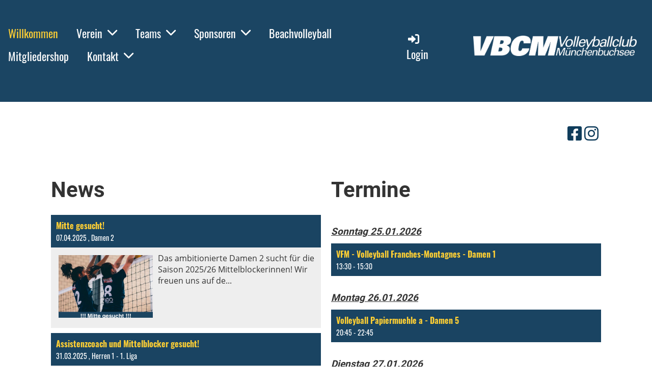

--- FILE ---
content_type: text/html;charset=UTF-8
request_url: https://www.vbcm.ch/clubdesk/www.lettradesign.ch
body_size: 9231
content:
<!DOCTYPE html>
<html lang="de">
<head>
<base href="/clubdesk/"/>


    <meta http-equiv="content-type" content="text/html; charset=UTF-8">
    <meta name="viewport" content="width=device-width, initial-scale=1">

    <title>Willkommen - VBCM - Volleyballclub Münchenbuchsee</title>
    <link rel="icon" href="fileservlet?type=image&amp;id=1001661&amp;s=djEtVDacjbnwrantwvna1SZ4WdBHIX_EtAHYAM2AZVMuNZY=">
<link rel="apple-touch-icon" href="fileservlet?type=image&amp;id=1001661&amp;s=djEtVDacjbnwrantwvna1SZ4WdBHIX_EtAHYAM2AZVMuNZY=">
<meta name="msapplication-square150x150logo" content="fileservlet?type=image&amp;id=1001661&amp;s=djEtVDacjbnwrantwvna1SZ4WdBHIX_EtAHYAM2AZVMuNZY=">
<meta name="msapplication-square310x310logo" content="fileservlet?type=image&amp;id=1001661&amp;s=djEtVDacjbnwrantwvna1SZ4WdBHIX_EtAHYAM2AZVMuNZY=">
<meta name="msapplication-square70x70logo" content="fileservlet?type=image&amp;id=1001661&amp;s=djEtVDacjbnwrantwvna1SZ4WdBHIX_EtAHYAM2AZVMuNZY=">
<meta name="msapplication-wide310x150logo" content="fileservlet?type=image&amp;id=1001661&amp;s=djEtVDacjbnwrantwvna1SZ4WdBHIX_EtAHYAM2AZVMuNZY=">
<link rel="stylesheet" type="text/css" media="all" href="v_4.5.13/shared/css/normalize.css"/>
<link rel="stylesheet" type="text/css" media="all" href="v_4.5.13/shared/css/layout.css"/>
<link rel="stylesheet" type="text/css" media="all" href="v_4.5.13/shared/css/tinyMceContent.css"/>
<link rel="stylesheet" type="text/css" media="all" href="v_4.5.13/webpage/css/admin.css"/>
<link rel="stylesheet" type="text/css" media="all" href="/clubdesk/webpage/fontawesome_6_1_1/css/all.min.css"/>
<link rel="stylesheet" type="text/css" media="all" href="/clubdesk/webpage/lightbox/featherlight-1.7.13.min.css"/>
<link rel="stylesheet" type="text/css" media="all" href="/clubdesk/webpage/aos/aos-2.3.2.css"/>
<link rel="stylesheet" type="text/css" media="all" href="/clubdesk/webpage/owl/css/owl.carousel-2.3.4.min.css"/>
<link rel="stylesheet" type="text/css" media="all" href="/clubdesk/webpage/owl/css/owl.theme.default-2.3.4.min.css"/>
<link rel="stylesheet" type="text/css" media="all" href="/clubdesk/webpage/owl/css/animate-1.0.css"/>
<link rel="stylesheet" type="text/css" media="all" href="v_4.5.13/content.css?v=1665653516539"/>
<link rel="stylesheet" type="text/css" media="all" href="v_4.5.13/shared/css/altcha-cd.css"/>
<script type="text/javascript" src="v_4.5.13/webpage/jquery_3_6_0/jquery-3.6.0.min.js"></script><script async defer src="v_4.5.13/shared/scripts/altcha_2_0_1/altcha.i18n.js" type="module"></script>
    <link rel="stylesheet" href="/clubdesk/webpage/cookieconsent/cookieconsent-3.1.1.min.css">
<link rel="stylesheet" href="genwwwfiles/page.css?v=1665653516539">

<link rel="stylesheet" href="wwwfiles/custom.css?v=" />


</head>
<body class="cd-sidebar-empty">


<nav class="cd-navigation-bar-container cd-hide-small cd-hide-on-edit scroll-offset-desktop" id="cd-navigation-element">
    <a href="javascript:void(0);" onclick="if (!window.location.hash) { window.location.href='/clubdesk/www.lettradesign.ch#cd-page-content'; const target = document.getElementById('cd-page-content'); let nav = document.getElementById('cd-navigation-element'); const y = target.getBoundingClientRect().top + window.scrollY - nav.offsetHeight; window.scrollTo({ top: y, behavior: 'auto' }); } else { window.location.href=window.location.href; }"onkeyup="if(event.key === 'Enter') { event.preventDefault(); this.click(); }" class="cd-skip-link" tabindex="0">Direkt zum Hauptinhalt springen</a>

    <div class="cd-navigation-bar">
        <div class="cd-navigation-bar-content">
            <div class="cd-singledropdownmenu cd-menu">
    <div class="cd-menu-level-1">
        <ul>
                <li>
                    <a href="/clubdesk/www.lettradesign.ch"  data-id="_0" data-parent-id="" class="cd-menu-item cd-menu-active cd-menu-selected ">
                            Willkommen
                    </a>
                </li>
                <li>
                    <a href="/verein"  data-id="_1" data-parent-id="" class="cd-menu-item   cd-menu-expand">
                            Verein
                                <i class="fas fa-chevron-down cd-menu-expander"></i>
                    </a>
                        <div class="cd-menu-level-2">
                            <ul>
                                <li>
                                    <a href="/verein" class="cd-menu-item " onclick="closeAllDropDowns()">Verein</a>
                                </li>
                                <li>
                                    <a href="/verein/hallen"  data-id="_1_0" data-parent-id="_1" class="cd-menu-item   " onclick="closeAllDropDowns()">
                                        Hallen
                                    </a>
                                </li>
                                <li>
                                    <a href="/verein/trainingsplan"  data-id="_1_1" data-parent-id="_1" class="cd-menu-item   " onclick="closeAllDropDowns()">
                                        Trainingsplan
                                    </a>
                                </li>
                            </ul>
                        </div>
                </li>
                <li>
                    <a href="/teams"  data-id="_2" data-parent-id="" class="cd-menu-item   cd-menu-expand">
                            Teams
                                <i class="fas fa-chevron-down cd-menu-expander"></i>
                    </a>
                        <div class="cd-menu-level-2">
                            <ul>
                                <li>
                                    <a href="/teams/d1"  data-id="_2_0" data-parent-id="_2" class="cd-menu-item   " onclick="closeAllDropDowns()">
                                        Damen 1. Liga
                                    </a>
                                </li>
                                <li>
                                    <a href="/teams/d2"  data-id="_2_1" data-parent-id="_2" class="cd-menu-item   " onclick="closeAllDropDowns()">
                                        Damen 2. Liga
                                    </a>
                                </li>
                                <li>
                                    <a href="/teams/d3"  data-id="_2_2" data-parent-id="_2" class="cd-menu-item   " onclick="closeAllDropDowns()">
                                        Damen 3. Liga pro
                                    </a>
                                </li>
                                <li>
                                    <a href="/teams/d4"  data-id="_2_3" data-parent-id="_2" class="cd-menu-item   " onclick="closeAllDropDowns()">
                                        Damen 3. Liga
                                    </a>
                                </li>
                                <li>
                                    <a href="/teams/d5"  data-id="_2_4" data-parent-id="_2" class="cd-menu-item   " onclick="closeAllDropDowns()">
                                        Damen 4. Liga
                                    </a>
                                </li>
                                <li>
                                    <a href="/teams/h1"  data-id="_2_5" data-parent-id="_2" class="cd-menu-item   " onclick="closeAllDropDowns()">
                                        Herren 1. Liga
                                    </a>
                                </li>
                                <li>
                                    <a href="/teams/h2"  data-id="_2_6" data-parent-id="_2" class="cd-menu-item   " onclick="closeAllDropDowns()">
                                        Herren 2. Liga b
                                    </a>
                                </li>
                                <li>
                                    <a href="/teams/h3"  data-id="_2_7" data-parent-id="_2" class="cd-menu-item   " onclick="closeAllDropDowns()">
                                        Herren 2. Liga a
                                    </a>
                                </li>
                                <li>
                                    <a href="/teams/h4"  data-id="_2_8" data-parent-id="_2" class="cd-menu-item   " onclick="closeAllDropDowns()">
                                        Herren 3. Liga b
                                    </a>
                                </li>
                                <li>
                                    <a href="/teams/h5"  data-id="_2_9" data-parent-id="_2" class="cd-menu-item   " onclick="closeAllDropDowns()">
                                        Herren 3. Liga a
                                    </a>
                                </li>
                                <li>
                                    <a href="/teams/h6"  data-id="_2_10" data-parent-id="_2" class="cd-menu-item   " onclick="closeAllDropDowns()">
                                        Herren 4. Liga
                                    </a>
                                </li>
                                <li>
                                    <a href="/teams/mixed"  data-id="_2_11" data-parent-id="_2" class="cd-menu-item   " onclick="closeAllDropDowns()">
                                        Mixed
                                    </a>
                                </li>
                                <li>
                                    <a href="/teams/d-u20"  data-id="_2_12" data-parent-id="_2" class="cd-menu-item   " onclick="closeAllDropDowns()">
                                        Juniorinnen U20
                                    </a>
                                </li>
                                <li>
                                    <a href="/teams/d-u18"  data-id="_2_13" data-parent-id="_2" class="cd-menu-item   " onclick="closeAllDropDowns()">
                                        Juniorinnen U18
                                    </a>
                                </li>
                                <li>
                                    <a href="/teams/h-u20"  data-id="_2_14" data-parent-id="_2" class="cd-menu-item   " onclick="closeAllDropDowns()">
                                        Junioren U20
                                    </a>
                                </li>
                                <li>
                                    <a href="/teams/mini_u17_15"  data-id="_2_15" data-parent-id="_2" class="cd-menu-item   " onclick="closeAllDropDowns()">
                                        Mini U17 &amp; U15
                                    </a>
                                </li>
                                <li>
                                    <a href="/teams/mini_h_u16"  data-id="_2_16" data-parent-id="_2" class="cd-menu-item   " onclick="closeAllDropDowns()">
                                        Mini Junioren U16
                                    </a>
                                </li>
                                <li>
                                    <a href="/teams/mini_u14"  data-id="_2_17" data-parent-id="_2" class="cd-menu-item   " onclick="closeAllDropDowns()">
                                        Mini U14
                                    </a>
                                </li>
                                <li>
                                    <a href="/teams/mini_u12_kids"  data-id="_2_18" data-parent-id="_2" class="cd-menu-item   " onclick="closeAllDropDowns()">
                                        Mini U12 &amp; Kids
                                    </a>
                                </li>
                            </ul>
                        </div>
                </li>
                <li>
                    <a href="/sponsoren"  data-id="_3" data-parent-id="" class="cd-menu-item   cd-menu-expand">
                            Sponsoren
                                <i class="fas fa-chevron-down cd-menu-expander"></i>
                    </a>
                        <div class="cd-menu-level-2">
                            <ul>
                                <li>
                                    <a href="/sponsoren" class="cd-menu-item " onclick="closeAllDropDowns()">Sponsoren</a>
                                </li>
                                <li>
                                    <a href="/sponsoren/kontakt"  data-id="_3_0" data-parent-id="_3" class="cd-menu-item   " onclick="closeAllDropDowns()">
                                        Kontaktformular
                                    </a>
                                </li>
                            </ul>
                        </div>
                </li>
                <li>
                    <a href="/beach"  data-id="_4" data-parent-id="" class="cd-menu-item   ">
                            Beachvolleyball
                    </a>
                </li>
                <li>
                    <a href="/Mitgliedershop"  data-id="_5" data-parent-id="" class="cd-menu-item   ">
                            Mitgliedershop
                    </a>
                </li>
                <li>
                    <a href="/kontakt"  data-id="_6" data-parent-id="" class="cd-menu-item   cd-menu-expand">
                            Kontakt
                                <i class="fas fa-chevron-down cd-menu-expander"></i>
                    </a>
                        <div class="cd-menu-level-2">
                            <ul>
                                <li>
                                    <a href="/kontakt" class="cd-menu-item " onclick="closeAllDropDowns()">Kontakt</a>
                                </li>
                                <li>
                                    <a href="/kontakt/mitglied_werden"  data-id="_6_0" data-parent-id="_6" class="cd-menu-item   " onclick="closeAllDropDowns()">
                                        Mitglied werden
                                    </a>
                                </li>
                                <li>
                                    <a href="/kontakt/adressaenderung"  data-id="_6_1" data-parent-id="_6" class="cd-menu-item   " onclick="closeAllDropDowns()">
                                        Adressänderung
                                    </a>
                                </li>
                            </ul>
                        </div>
                </li>
        </ul>
    </div>
</div>
            <span class="cd-filler"></span>
            <div class="cd-login-link-desktop">
    <a class="cd-link-login" href="/clubdesk/www.lettradesign.ch?action=login"><i style="padding: 3px;" class="fas fa-sign-in-alt"></i>Login</a>
</div>
            <div class="cd-logo-and-name-desktop">
<a class="cd-club-logo-link" href="/clubdesk/www.lettradesign.ch"><img class="cd-club-logo" src="fileservlet?type&#61;image&amp;id&#61;1001597&amp;s&#61;djEt5XC7az0CvMbhSn3D2KasRmUuS2NqzGTkScs7zHY3OAw&#61;&amp;imageFormat&#61;_512x512" alt="Logo der Webseite"></a>

</div>

        </div>
    </div>
</nav>

<nav class="cd-mobile-menu-bar-fixed cd-hide-large">
    <a href="javascript:void(0);" onclick="if (!window.location.hash) { window.location.href='/clubdesk/www.lettradesign.ch#cd-page-content'; const target = document.getElementById('cd-page-content'); let nav = document.getElementById('cd-navigation-element'); const y = target.getBoundingClientRect().top + window.scrollY - nav.offsetHeight; window.scrollTo({ top: y, behavior: 'auto' }); } else { window.location.href=window.location.href; }"onkeyup="if(event.key === 'Enter') { event.preventDefault(); this.click(); }" class="cd-skip-link" tabindex="0">Direkt zum Hauptinhalt springen</a>

    <div class="cd-mobile-menu-bar">
        <div class="cd-mobile-menu-bar-content scroll-offset-mobile">
    <div class="mobile-menu">
        
<div tabindex="0" class="cd-mobile-menu-button" onclick="toggleMobileMenu(event)"
     onkeyup="if(event.key === 'Enter') { event.preventDefault(); this.click(event); }">
    
    <div class="nav-icon">
        <span></span>
        <span></span>
        <span></span>
    </div>
    <div class="menu-label">Menü</div>
</div>
    </div>

    <div class="filler"></div>

        <div class="cd-login-link-mobile">
    <a class="cd-link-login" href="/clubdesk/www.lettradesign.ch?action=login"><i style="padding: 3px;" class="fas fa-sign-in-alt"></i></a>
</div>
        <div class="cd-logo-and-name-mobile">
<a class="cd-club-logo-link" href="/clubdesk/www.lettradesign.ch"><img class="cd-club-logo" src="fileservlet?type&#61;image&amp;id&#61;1001597&amp;s&#61;djEt5XC7az0CvMbhSn3D2KasRmUuS2NqzGTkScs7zHY3OAw&#61;&amp;imageFormat&#61;_512x512" alt="Logo der Webseite"></a>

</div>

</div>


    </div>
    <div class="cd-mobile-menu cd-menu">
    <div class="cd-mobile-menu-background"></div>
    <div class="cd-mobile-menu-level-1">
        <ul>
            <li>
                <a href="/clubdesk/www.lettradesign.ch"  data-id="_0" data-parent-id="" class="cd-menu-item cd-menu-active cd-menu-selected ">
                    Willkommen
                </a>
            </li>
            <li>
                <a href="/verein"  data-id="_1" data-parent-id="" class="cd-menu-item   cd-menu-expand">
                    Verein
                        <i class="fas fa-chevron-down cd-menu-expander"></i>
                </a>
                    <div class="cd-mobile-menu-level-2">
                        <ul>
                            <li>
                                <a href="/verein"  class="cd-menu-item ">
                                    Verein
                                </a>
                            </li>
                            <li>
                                <a href="/verein/hallen"  data-id="_1_0" data-parent-id="_1" class="cd-menu-item   ">
                                    Hallen
                                </a>
                                <div class="cd-mobile-menu-level-3">
                                    <ul>
                                        <li>
                                            <a href="/verein/hallen"  class="cd-menu-item ">
                                                Hallen
                                            </a>
                                        </li>
                                    </ul>
                                </div>
                            </li>
                            <li>
                                <a href="/verein/trainingsplan"  data-id="_1_1" data-parent-id="_1" class="cd-menu-item   ">
                                    Trainingsplan
                                </a>
                                <div class="cd-mobile-menu-level-3">
                                    <ul>
                                        <li>
                                            <a href="/verein/trainingsplan"  class="cd-menu-item ">
                                                Trainingsplan
                                            </a>
                                        </li>
                                    </ul>
                                </div>
                            </li>
                        </ul>
                    </div>
            </li>
            <li>
                <a href="/teams"  data-id="_2" data-parent-id="" class="cd-menu-item   cd-menu-expand">
                    Teams
                        <i class="fas fa-chevron-down cd-menu-expander"></i>
                </a>
                    <div class="cd-mobile-menu-level-2">
                        <ul>
                            <li>
                                <a href="/teams/d1"  data-id="_2_0" data-parent-id="_2" class="cd-menu-item   ">
                                    Damen 1. Liga
                                </a>
                                <div class="cd-mobile-menu-level-3">
                                    <ul>
                                        <li>
                                            <a href="/teams/d1"  class="cd-menu-item ">
                                                Damen 1. Liga
                                            </a>
                                        </li>
                                    </ul>
                                </div>
                            </li>
                            <li>
                                <a href="/teams/d2"  data-id="_2_1" data-parent-id="_2" class="cd-menu-item   ">
                                    Damen 2. Liga
                                </a>
                                <div class="cd-mobile-menu-level-3">
                                    <ul>
                                        <li>
                                            <a href="/teams/d2"  class="cd-menu-item ">
                                                Damen 2. Liga
                                            </a>
                                        </li>
                                    </ul>
                                </div>
                            </li>
                            <li>
                                <a href="/teams/d3"  data-id="_2_2" data-parent-id="_2" class="cd-menu-item   ">
                                    Damen 3. Liga pro
                                </a>
                                <div class="cd-mobile-menu-level-3">
                                    <ul>
                                        <li>
                                            <a href="/teams/d3"  class="cd-menu-item ">
                                                Damen 3. Liga pro
                                            </a>
                                        </li>
                                    </ul>
                                </div>
                            </li>
                            <li>
                                <a href="/teams/d4"  data-id="_2_3" data-parent-id="_2" class="cd-menu-item   ">
                                    Damen 3. Liga
                                </a>
                                <div class="cd-mobile-menu-level-3">
                                    <ul>
                                        <li>
                                            <a href="/teams/d4"  class="cd-menu-item ">
                                                Damen 3. Liga
                                            </a>
                                        </li>
                                    </ul>
                                </div>
                            </li>
                            <li>
                                <a href="/teams/d5"  data-id="_2_4" data-parent-id="_2" class="cd-menu-item   ">
                                    Damen 4. Liga
                                </a>
                                <div class="cd-mobile-menu-level-3">
                                    <ul>
                                        <li>
                                            <a href="/teams/d5"  class="cd-menu-item ">
                                                Damen 4. Liga
                                            </a>
                                        </li>
                                    </ul>
                                </div>
                            </li>
                            <li>
                                <a href="/teams/h1"  data-id="_2_5" data-parent-id="_2" class="cd-menu-item   ">
                                    Herren 1. Liga
                                </a>
                                <div class="cd-mobile-menu-level-3">
                                    <ul>
                                        <li>
                                            <a href="/teams/h1"  class="cd-menu-item ">
                                                Herren 1. Liga
                                            </a>
                                        </li>
                                    </ul>
                                </div>
                            </li>
                            <li>
                                <a href="/teams/h2"  data-id="_2_6" data-parent-id="_2" class="cd-menu-item   ">
                                    Herren 2. Liga b
                                </a>
                                <div class="cd-mobile-menu-level-3">
                                    <ul>
                                        <li>
                                            <a href="/teams/h2"  class="cd-menu-item ">
                                                Herren 2. Liga b
                                            </a>
                                        </li>
                                    </ul>
                                </div>
                            </li>
                            <li>
                                <a href="/teams/h3"  data-id="_2_7" data-parent-id="_2" class="cd-menu-item   ">
                                    Herren 2. Liga a
                                </a>
                                <div class="cd-mobile-menu-level-3">
                                    <ul>
                                        <li>
                                            <a href="/teams/h3"  class="cd-menu-item ">
                                                Herren 2. Liga a
                                            </a>
                                        </li>
                                    </ul>
                                </div>
                            </li>
                            <li>
                                <a href="/teams/h4"  data-id="_2_8" data-parent-id="_2" class="cd-menu-item   ">
                                    Herren 3. Liga b
                                </a>
                                <div class="cd-mobile-menu-level-3">
                                    <ul>
                                        <li>
                                            <a href="/teams/h4"  class="cd-menu-item ">
                                                Herren 3. Liga b
                                            </a>
                                        </li>
                                    </ul>
                                </div>
                            </li>
                            <li>
                                <a href="/teams/h5"  data-id="_2_9" data-parent-id="_2" class="cd-menu-item   ">
                                    Herren 3. Liga a
                                </a>
                                <div class="cd-mobile-menu-level-3">
                                    <ul>
                                        <li>
                                            <a href="/teams/h5"  class="cd-menu-item ">
                                                Herren 3. Liga a
                                            </a>
                                        </li>
                                    </ul>
                                </div>
                            </li>
                            <li>
                                <a href="/teams/h6"  data-id="_2_10" data-parent-id="_2" class="cd-menu-item   ">
                                    Herren 4. Liga
                                </a>
                                <div class="cd-mobile-menu-level-3">
                                    <ul>
                                        <li>
                                            <a href="/teams/h6"  class="cd-menu-item ">
                                                Herren 4. Liga
                                            </a>
                                        </li>
                                    </ul>
                                </div>
                            </li>
                            <li>
                                <a href="/teams/mixed"  data-id="_2_11" data-parent-id="_2" class="cd-menu-item   ">
                                    Mixed
                                </a>
                                <div class="cd-mobile-menu-level-3">
                                    <ul>
                                        <li>
                                            <a href="/teams/mixed"  class="cd-menu-item ">
                                                Mixed
                                            </a>
                                        </li>
                                    </ul>
                                </div>
                            </li>
                            <li>
                                <a href="/teams/d-u20"  data-id="_2_12" data-parent-id="_2" class="cd-menu-item   ">
                                    Juniorinnen U20
                                </a>
                                <div class="cd-mobile-menu-level-3">
                                    <ul>
                                        <li>
                                            <a href="/teams/d-u20"  class="cd-menu-item ">
                                                Juniorinnen U20
                                            </a>
                                        </li>
                                    </ul>
                                </div>
                            </li>
                            <li>
                                <a href="/teams/d-u18"  data-id="_2_13" data-parent-id="_2" class="cd-menu-item   ">
                                    Juniorinnen U18
                                </a>
                                <div class="cd-mobile-menu-level-3">
                                    <ul>
                                        <li>
                                            <a href="/teams/d-u18"  class="cd-menu-item ">
                                                Juniorinnen U18
                                            </a>
                                        </li>
                                    </ul>
                                </div>
                            </li>
                            <li>
                                <a href="/teams/h-u20"  data-id="_2_14" data-parent-id="_2" class="cd-menu-item   ">
                                    Junioren U20
                                </a>
                                <div class="cd-mobile-menu-level-3">
                                    <ul>
                                        <li>
                                            <a href="/teams/h-u20"  class="cd-menu-item ">
                                                Junioren U20
                                            </a>
                                        </li>
                                    </ul>
                                </div>
                            </li>
                            <li>
                                <a href="/teams/mini_u17_15"  data-id="_2_15" data-parent-id="_2" class="cd-menu-item   ">
                                    Mini U17 &amp; U15
                                </a>
                                <div class="cd-mobile-menu-level-3">
                                    <ul>
                                        <li>
                                            <a href="/teams/mini_u17_15"  class="cd-menu-item ">
                                                Mini U17 &amp; U15
                                            </a>
                                        </li>
                                    </ul>
                                </div>
                            </li>
                            <li>
                                <a href="/teams/mini_h_u16"  data-id="_2_16" data-parent-id="_2" class="cd-menu-item   ">
                                    Mini Junioren U16
                                </a>
                                <div class="cd-mobile-menu-level-3">
                                    <ul>
                                        <li>
                                            <a href="/teams/mini_h_u16"  class="cd-menu-item ">
                                                Mini Junioren U16
                                            </a>
                                        </li>
                                    </ul>
                                </div>
                            </li>
                            <li>
                                <a href="/teams/mini_u14"  data-id="_2_17" data-parent-id="_2" class="cd-menu-item   ">
                                    Mini U14
                                </a>
                                <div class="cd-mobile-menu-level-3">
                                    <ul>
                                        <li>
                                            <a href="/teams/mini_u14"  class="cd-menu-item ">
                                                Mini U14
                                            </a>
                                        </li>
                                    </ul>
                                </div>
                            </li>
                            <li>
                                <a href="/teams/mini_u12_kids"  data-id="_2_18" data-parent-id="_2" class="cd-menu-item   ">
                                    Mini U12 &amp; Kids
                                </a>
                                <div class="cd-mobile-menu-level-3">
                                    <ul>
                                        <li>
                                            <a href="/teams/mini_u12_kids"  class="cd-menu-item ">
                                                Mini U12 &amp; Kids
                                            </a>
                                        </li>
                                    </ul>
                                </div>
                            </li>
                        </ul>
                    </div>
            </li>
            <li>
                <a href="/sponsoren"  data-id="_3" data-parent-id="" class="cd-menu-item   cd-menu-expand">
                    Sponsoren
                        <i class="fas fa-chevron-down cd-menu-expander"></i>
                </a>
                    <div class="cd-mobile-menu-level-2">
                        <ul>
                            <li>
                                <a href="/sponsoren"  class="cd-menu-item ">
                                    Sponsoren
                                </a>
                            </li>
                            <li>
                                <a href="/sponsoren/kontakt"  data-id="_3_0" data-parent-id="_3" class="cd-menu-item   ">
                                    Kontaktformular
                                </a>
                                <div class="cd-mobile-menu-level-3">
                                    <ul>
                                        <li>
                                            <a href="/sponsoren/kontakt"  class="cd-menu-item ">
                                                Kontaktformular
                                            </a>
                                        </li>
                                    </ul>
                                </div>
                            </li>
                        </ul>
                    </div>
            </li>
            <li>
                <a href="/beach"  data-id="_4" data-parent-id="" class="cd-menu-item   ">
                    Beachvolleyball
                </a>
            </li>
            <li>
                <a href="/Mitgliedershop"  data-id="_5" data-parent-id="" class="cd-menu-item   ">
                    Mitgliedershop
                </a>
            </li>
            <li>
                <a href="/kontakt"  data-id="_6" data-parent-id="" class="cd-menu-item   cd-menu-expand">
                    Kontakt
                        <i class="fas fa-chevron-down cd-menu-expander"></i>
                </a>
                    <div class="cd-mobile-menu-level-2">
                        <ul>
                            <li>
                                <a href="/kontakt"  class="cd-menu-item ">
                                    Kontakt
                                </a>
                            </li>
                            <li>
                                <a href="/kontakt/mitglied_werden"  data-id="_6_0" data-parent-id="_6" class="cd-menu-item   ">
                                    Mitglied werden
                                </a>
                                <div class="cd-mobile-menu-level-3">
                                    <ul>
                                        <li>
                                            <a href="/kontakt/mitglied_werden"  class="cd-menu-item ">
                                                Mitglied werden
                                            </a>
                                        </li>
                                    </ul>
                                </div>
                            </li>
                            <li>
                                <a href="/kontakt/adressaenderung"  data-id="_6_1" data-parent-id="_6" class="cd-menu-item   ">
                                    Adressänderung
                                </a>
                                <div class="cd-mobile-menu-level-3">
                                    <ul>
                                        <li>
                                            <a href="/kontakt/adressaenderung"  class="cd-menu-item ">
                                                Adressänderung
                                            </a>
                                        </li>
                                    </ul>
                                </div>
                            </li>
                        </ul>
                    </div>
            </li>
        </ul>
    </div>
</div>
</nav>

<div class="main cd-light">

        <div tabindex="0" class="cd-totop-button" onclick="topFunction()"
         onkeyup="if(event.key === 'Enter') { topFunction(); }">
        <i class="fas fa-chevron-up"></i>
    </div>


    <header class="header-wrapper">
    <div class="cd-header "><div id='section_1000243' class='cd-section cd-light cd-min-height-set' debug-label='1000243' style='min-height: 200px;'>
<span class='cd-backgroundPane' style='display: block; position: absolute; overflow: hidden;top: 0px;left: 0px;bottom: 0px;right: 0px;background-color: rgba(15,60,91,0.95);'>
</span>
<div class='cd-section-content'></div>
</div>
</div>
    </header>


<main class="content-wrapper" tabindex="-1" id="cd-page-content" >
<div class="cd-content "><div aria-labelledby="block_1001104_title" id='section_1000247' class='cd-section cd-light' debug-label='1000247' style=''>
<span class='cd-backgroundPane' style='display: block; position: absolute; overflow: hidden;top: 0px;left: 0px;bottom: 0px;right: 0px;background-color: rgba(255,255,255,1);'>
</span>
<div class='cd-section-content'><div class="cd-row">

    <div class="cd-col m12">
        <div data-block-type="23" class="cd-block cd-block-right"
     debug-label="SocialMedia:1001411"
     id="block_1001411" 
     style="flex-grow: 1;" >

    <div class="cd-block-content" id="block_1001411_content"
         style="">
        <div style='display: inline-block'>
    <a class='cd-social-media-icon' href="https://www.facebook.com/vbcmuenchenbuchsee" target="_blank" aria-label="Besuche uns auf Facebook"><i class="fab fa-facebook-square"></i></a><a class='cd-social-media-icon' href="https://www.instagram.com/vbc_muenchenbuchsee" target="_blank" aria-label="Besuche uns auf Instagram"><i class="fab fa-instagram"></i></a></div></div>
    </div>
</div>
    </div>

<div class="cd-row">

    <div class="cd-col m6">
        <div data-block-type="24" class="cd-block"
     debug-label="TitleBlock:1001104"
     id="block_1001104" 
     style="" >

    <div class="cd-block-content" id="block_1001104_content"
         style="">
        <h1 id="block_1001104_title">News</h1></div>
    </div>
<div data-block-type="1" class="cd-block"
     debug-label="NewsItemList-List:1001247"
     id="block_1001247" 
     style="" >

    <div class="cd-block-content" id="block_1001247_content"
         style="">
        <div class="cd-newslist-tile-h cd-tile-h">
    <span class="cd-back-anchor" id="newslistblock-1001247"></span>
    <div class="cd-tile-container">
        <div tabindex="0" class="cd-tile-h-box cd-tile-width-1" onclick="window.location.href='/clubdesk/www.lettradesign.ch?b=1001247&c=ND1001769&s=djEtNmTFwoMaGQjwgk25y5uJG0sBejDoxexZiyuUQbR0r-4='" style="cursor:pointer;"onkeyup="if(event.key === 'Enter') { event.preventDefault(); this.click(); }">
            <span class="cd-back-anchor"
                  id="newslistblock-1001247-newsitem-1001769"></span>
            <div class="cd-tile-h-main-area" >
                <div class="cd-tile-h-main-heading">
                    Mitte gesucht!</div>
                <div class="cd-tile-h-main-subheading">
                    <time>07.04.2025</time>
                    , Damen 2</div>
            </div>


            <div class="cd-tile-h-detail-area">
                <div class="cd-tile-h-image-col cd-tile-h-image-col-left" style="min-width:200px;">
                    <div class="cd-image-wrapper-3_2">
                        <div class="cd-image-content ">
                            <img class="cd-zoom cd-image-cover" alt="" src="fileservlet?type=image&amp;id=1002376&amp;s=djEtHx8SWSJ-8lgJ7aLPcP_BI7NQgZ-LeKQlaoAK2jYzpQ0=&amp;imageFormat=_2048x2048"/>
                        </div>
                    </div>
                </div>
                <div class="cd-tile-h-detail-value">
                    Das ambitionierte Damen 2 sucht für die Saison 2025/26 Mittelblockerinnen! Wir freuen uns auf de...</div>
            </div>
            </div>
        <div tabindex="0" class="cd-tile-h-box cd-tile-width-1" onclick="window.location.href='/clubdesk/www.lettradesign.ch?b=1001247&c=ND1001767&s=djEtvq12SXkQRaaIlhaN3UstWciHKhwin_L6MnWxHkpXXn8='" style="cursor:pointer;"onkeyup="if(event.key === 'Enter') { event.preventDefault(); this.click(); }">
            <span class="cd-back-anchor"
                  id="newslistblock-1001247-newsitem-1001767"></span>
            <div class="cd-tile-h-main-area" >
                <div class="cd-tile-h-main-heading">
                    Assistenzcoach und Mittelblocker gesucht!</div>
                <div class="cd-tile-h-main-subheading">
                    <time>31.03.2025</time>
                    , Herren 1 - 1. Liga</div>
            </div>


            <div class="cd-tile-h-detail-area">
                <div class="cd-tile-h-image-col cd-tile-h-image-col-left" style="min-width:200px;">
                    <div class="cd-image-wrapper-3_2">
                        <div class="cd-image-content ">
                            <img class="cd-zoom cd-image-cover" alt="" src="fileservlet?type=image&amp;id=1002375&amp;s=djEtWa7m6JsGpRSQSxXf2laCqluKdhT0uHZGwQ5nXDIR108=&amp;imageFormat=_2048x2048"/>
                        </div>
                    </div>
                </div>
                <div class="cd-tile-h-detail-value">
                    Wir suchen Verstärkung für die kommende Saison! 🔥Bist du auf der Suche nach einem ambitionierte...</div>
            </div>
            </div>
        </div>

    </div></div>
    </div>
<div data-block-type="24" class="cd-block"
     debug-label="TitleBlock:1001706"
     id="block_1001706" 
     style="" >

    <div class="cd-block-content" id="block_1001706_content"
         style="">
        <h1 style="caret-color: #000000; color: #000000;"><strong><span style="font-size: 31.5pt; font-family: Roboto; mso-fareast-font-family: 'Times New Roman'; mso-bidi-font-family: 'Times New Roman'; color: #333333; mso-font-kerning: 18.0pt; mso-ansi-language: DE-CH; mso-fareast-language: DE; mso-bidi-language: AR-SA;">Neuzug&auml;nge Nachwuchs</span></strong></h1></div>
    </div>
<div data-block-type="0" class="cd-block"
     debug-label="TextBlock:1001705"
     id="block_1001705" 
     style="" >

    <div class="cd-block-content" id="block_1001705_content"
         style="">
        <p style="margin: 15.0pt 0cm 15.0pt 0cm;"><strong><span style="font-family: 'Open Sans',sans-serif; color: #333333;">Kids Volley: </span></strong><strong><span style="font-family: 'Open Sans',sans-serif; color: #333333;"><br></span></strong><span style="font-family: 'Open Sans',sans-serif; color: #333333;">Das Kids Volley Gef&auml;ss ist bereits voll. Leider k&ouml;nnen wir im Moment keine weiteren Kids mehr aufnehmen!</span></p>
<p style="margin: 15.0pt 0cm 15.0pt 0cm;"><span style="font-family: 'Open Sans',sans-serif; color: #333333;">M&ouml;chten Sie gerne auf die Warteliste? Kontaktaufnahme: </span><a href="mailto:martina.grossen@gmx.net"><span style="font-family: 'Open Sans',sans-serif; color: #0f3c5b;">martina.grossen@gmx.net</span></a><span class="MsoHyperlink"><span style="font-family: 'Open Sans',sans-serif; color: #0f3c5b;"> </span></span></p>
<p><strong><span style="font-size: 12.0pt; font-family: 'Open Sans',sans-serif; mso-fareast-font-family: Calibri; mso-fareast-theme-font: minor-latin; color: #333333; mso-ansi-language: DE-CH; mso-fareast-language: EN-US; mso-bidi-language: AR-SA;">Juniorinnen:</span></strong><span class="apple-converted-space"><strong><span style="font-size: 12.0pt; font-family: 'Open Sans',sans-serif; mso-fareast-font-family: Calibri; mso-fareast-theme-font: minor-latin; color: #333333; mso-ansi-language: DE-CH; mso-fareast-language: EN-US; mso-bidi-language: AR-SA;">&nbsp;</span></strong></span><strong><span style="font-size: 12.0pt; font-family: 'Open Sans',sans-serif; mso-fareast-font-family: Calibri; mso-fareast-theme-font: minor-latin; color: #333333; mso-ansi-language: DE-CH; mso-fareast-language: EN-US; mso-bidi-language: AR-SA;">M&auml;dchen Jahrgang 2012 und &auml;lter</span></strong><span style="font-size: 12.0pt; font-family: 'Open Sans',sans-serif; mso-fareast-font-family: Calibri; mso-fareast-theme-font: minor-latin; color: #333333; mso-ansi-language: DE-CH; mso-fareast-language: EN-US; mso-bidi-language: AR-SA;"><br>Unsere Gef&auml;sse sind bereits voll. Ein Einstieg ist nur mit guten Volleyballkenntnissen m&ouml;glich. <br>F&uuml;r eine Kontaktaufnahme klicke bitte <strong><a href="fileservlet?id=1001131&amp;s=djEt-EuVVjEOtbQ0IvMAwDFQFRvsgQDeUE6OFfxw0h24t04=" target="_blank" rel="noopener">hier</a></strong></span></p></div>
    </div>
<div data-block-type="24" class="cd-block"
     debug-label="TitleBlock:1001677"
     id="block_1001677" 
     style="" >

    <div class="cd-block-content" id="block_1001677_content"
         style="">
        <h1 id="block_1001677_title">Berichte</h1></div>
    </div>
<div data-block-type="1" class="cd-block"
     debug-label="NewsItemList-List:1001678"
     id="block_1001678" 
     style="" >

    <div class="cd-block-content" id="block_1001678_content"
         style="">
        <div class="cd-newslist-tile-h cd-tile-h">
    <span class="cd-back-anchor" id="newslistblock-1001678"></span>
    <div class="cd-tile-container">
        <div tabindex="0" class="cd-tile-h-box cd-tile-width-1" onclick="window.location.href='/clubdesk/www.lettradesign.ch?b=1001678&c=ND1001776&s=djEt3nlllEMh1hedPu75r2Z5A1xsPEre21je8NRxwvwXNd0='" style="cursor:pointer;"onkeyup="if(event.key === 'Enter') { event.preventDefault(); this.click(); }">
            <span class="cd-back-anchor"
                  id="newslistblock-1001678-newsitem-1001776"></span>
            <div class="cd-tile-h-main-area" >
                <div class="cd-tile-h-main-heading">
                    Sonntagskrimi gegen Franches zu unseren Ungunsten</div>
                <div class="cd-tile-h-main-subheading">
                    <time>14.10.2025</time>
                    , Damen 1</div>
            </div>


            <div class="cd-tile-h-detail-area">
                <div class="cd-tile-h-detail-value">
                    Am Sonntag haben wir uns voller Vorfreude im Pädi getroffen, um zu späterer Stunde gegen Franche...</div>
            </div>
            </div>
        <div tabindex="0" class="cd-tile-h-box cd-tile-width-1" onclick="window.location.href='/clubdesk/www.lettradesign.ch?b=1001678&c=ND1001775&s=djEtF4MdOFeuxr8Mb5V_PZ4yzSHL6vAf-iiKd5MKGZObSJY='" style="cursor:pointer;"onkeyup="if(event.key === 'Enter') { event.preventDefault(); this.click(); }">
            <span class="cd-back-anchor"
                  id="newslistblock-1001678-newsitem-1001775"></span>
            <div class="cd-tile-h-main-area" >
                <div class="cd-tile-h-main-heading">
                    Stability</div>
                <div class="cd-tile-h-main-subheading">
                    <time>12.10.2025</time>
                    , Nathanael Gimmel, Herren 1</div>
            </div>


            <div class="cd-tile-h-detail-area">
                <div class="cd-tile-h-detail-value">
                    VBC Münchenbuchsee - Volley Oberdiessbach 3:0 (25:15, 25:22, 26:24)Gegen Oberdiessbach in die Sa...</div>
            </div>
            </div>
        <div tabindex="0" class="cd-tile-h-box cd-tile-width-1" onclick="window.location.href='/clubdesk/www.lettradesign.ch?b=1001678&c=ND1001774&s=djEt8x_3dfg36xrQX2apUflJA_IadGOQLrjHwMaRQzgRxlg='" style="cursor:pointer;"onkeyup="if(event.key === 'Enter') { event.preventDefault(); this.click(); }">
            <span class="cd-back-anchor"
                  id="newslistblock-1001678-newsitem-1001774"></span>
            <div class="cd-tile-h-main-area" >
                <div class="cd-tile-h-main-heading">
                    Rehabilitierung gelungen</div>
                <div class="cd-tile-h-main-subheading">
                    <time>08.10.2025</time>
                    , Damen 4</div>
            </div>


            <div class="cd-tile-h-detail-area">
                <div class="cd-tile-h-detail-value">
                    Pünktlich um 20:30 Uhr starteten wir in unser erstes Cupspiel gegen das 4. Liga-Team vom VBC Lan...</div>
            </div>
            </div>
        <div tabindex="0" class="cd-tile-h-box cd-tile-width-1" onclick="window.location.href='/clubdesk/www.lettradesign.ch?b=1001678&c=ND1001772&s=djEtmZSF5BvOU_63n_7jHtjqu61gSeubYqpQ5Boqz660Qmo='" style="cursor:pointer;"onkeyup="if(event.key === 'Enter') { event.preventDefault(); this.click(); }">
            <span class="cd-back-anchor"
                  id="newslistblock-1001678-newsitem-1001772"></span>
            <div class="cd-tile-h-main-area" >
                <div class="cd-tile-h-main-heading">
                    3 Punkte in 60 Minuten</div>
                <div class="cd-tile-h-main-subheading">
                    <time>08.10.2025</time>
                    , Damen 1</div>
            </div>


            <div class="cd-tile-h-detail-area">
                <div class="cd-tile-h-detail-value">
                    Am Samstag haben wir hochmotiviert die Aufsteigerinnen aus Langenthal im Bodenacker zum Saisonst...</div>
            </div>
            </div>
        <div tabindex="0" class="cd-tile-h-box cd-tile-width-1" onclick="window.location.href='/clubdesk/www.lettradesign.ch?b=1001678&c=ND1001771&s=djEt-XSduFqpoqIdz4A--r60j-5caCWtaQCGjaR-Rxa62u0='" style="cursor:pointer;"onkeyup="if(event.key === 'Enter') { event.preventDefault(); this.click(); }">
            <span class="cd-back-anchor"
                  id="newslistblock-1001678-newsitem-1001771"></span>
            <div class="cd-tile-h-main-area" >
                <div class="cd-tile-h-main-heading">
                    Null Punkte, aber ein erstes Ausrufezeichen</div>
                <div class="cd-tile-h-main-subheading">
                    <time>07.10.2025</time>
                    , Herren 3</div>
            </div>


            <div class="cd-tile-h-detail-area">
                <div class="cd-tile-h-detail-value">
                    Matchbericht VBCM A vs VBCM BZum zweiten Mal in 2 Wochen stehen wir dem &quot;B&quot;-Team unseres eigenen...</div>
            </div>
            </div>
        </div>

    <p class="cd-detailPageNavigation">
        <a class="cd-button cd-button-tertiary"
           href="/clubdesk/www.lettradesign.ch?b=1001678&c=NL&s=djEtZAkSDNm_BGWhZhQ9aqfoV8caw3WfnzGb1q_oRQjdvrY=">Weitere Einträge</a>
    </p>
    </div></div>
    </div>
</div>
    <div class="cd-col m6">
        <div data-block-type="24" class="cd-block"
     debug-label="TitleBlock:1001108"
     id="block_1001108" 
     style="" >

    <div class="cd-block-content" id="block_1001108_content"
         style="">
        <h1 id="block_1001108_title">Termine</h1></div>
    </div>
<div data-block-type="2" class="cd-block"
     debug-label="EventList:1001111"
     id="block_1001111" 
     style="" >

    <div class="cd-block-content" id="block_1001111_content"
         style="">
        <span class="cd-back-anchor" id="eventblock-1001111"></span>

<div class="event-list cd-tile-h">
    <h3>Sonntag 25.01.2026</h3><div class="cd-tile-container">
<div role="button" tabindex="0" class="cd-tile-h-box cd-tile-width-1" onclick="window.location.href='/clubdesk/www.lettradesign.ch?b=1001111&c=ED1003517&s=djEtklzdjqgEYFVj2vbsQhcDKhmk2MB7LIou2hzhwFRDKfk='" onkeyup="if (event.key === 'Enter' || event.key === ' ') { event.preventDefault(); this.click(); }" style="cursor:pointer;">
<span class="cd-back-anchor" id="eventlistblock-1001111-event-1003517"></span>
<div class="cd-tile-h-main-area">
<div class="cd-tile-h-main-content">
<div class="cd-tile-h-main-heading">VFM - Volleyball Franches-Montagnes - Damen 1</div>
<div class="cd-tile-h-main-subheading">13:30 - 15:30</div>
</div>
</div>
</div>
</div>
<h3>Montag 26.01.2026</h3><div class="cd-tile-container">
<div role="button" tabindex="0" class="cd-tile-h-box cd-tile-width-1" onclick="window.location.href='/clubdesk/www.lettradesign.ch?b=1001111&c=ED1003558&s=djEtY-xx85gfivEtyteJO0iVVbhgIdOkQ008eaehcJA-Eko='" onkeyup="if (event.key === 'Enter' || event.key === ' ') { event.preventDefault(); this.click(); }" style="cursor:pointer;">
<span class="cd-back-anchor" id="eventlistblock-1001111-event-1003558"></span>
<div class="cd-tile-h-main-area">
<div class="cd-tile-h-main-content">
<div class="cd-tile-h-main-heading">Volleyball Papiermuehle a - Damen 5</div>
<div class="cd-tile-h-main-subheading">20:45 - 22:45</div>
</div>
</div>
</div>
</div>
<h3>Dienstag 27.01.2026</h3><div class="cd-tile-container">
<div role="button" tabindex="0" class="cd-tile-h-box cd-tile-width-1" onclick="window.location.href='/clubdesk/www.lettradesign.ch?b=1001111&c=ED1003602&s=djEtiq7oiE3HqOEOm67r6BXKRiTVLjG6VY9TcOHTNLTlCBE='" onkeyup="if (event.key === 'Enter' || event.key === ' ') { event.preventDefault(); this.click(); }" style="cursor:pointer;">
<span class="cd-back-anchor" id="eventlistblock-1001111-event-1003602"></span>
<div class="cd-tile-h-main-area">
<div class="cd-tile-h-main-content">
<div class="cd-tile-h-main-heading">Volleyball Papiermuehle a - Herren 5</div>
<div class="cd-tile-h-main-subheading">20:45 - 22:45</div>
</div>
</div>
</div>
</div>
<h3>Donnerstag 29.01.2026</h3><div class="cd-tile-container">
<div role="button" tabindex="0" class="cd-tile-h-box cd-tile-width-1" onclick="window.location.href='/clubdesk/www.lettradesign.ch?b=1001111&c=ED1003604&s=djEtQKmM8j-xNOuCUE68ou5w3qNZO_7fdvM7amvK6CgIP30='" onkeyup="if (event.key === 'Enter' || event.key === ' ') { event.preventDefault(); this.click(); }" style="cursor:pointer;">
<span class="cd-back-anchor" id="eventlistblock-1001111-event-1003604"></span>
<div class="cd-tile-h-main-area">
<div class="cd-tile-h-main-content">
<div class="cd-tile-h-main-heading">TV Zollikofen - Herren 6</div>
<div class="cd-tile-h-main-subheading">20:45 - 22:45</div>
</div>
</div>
</div>
</div>
<h3>Samstag 31.01.2026</h3><div class="cd-tile-container">
<div role="button" tabindex="0" class="cd-tile-h-box cd-tile-width-1" onclick="window.location.href='/clubdesk/www.lettradesign.ch?b=1001111&c=ED1003618&s=djEt3dBgy9W-M4xetC_cuNGx4si5pzRtCFuSVmxCKXTPjaU='" onkeyup="if (event.key === 'Enter' || event.key === ' ') { event.preventDefault(); this.click(); }" style="cursor:pointer;">
<span class="cd-back-anchor" id="eventlistblock-1001111-event-1003618"></span>
<div class="cd-tile-h-main-area">
<div class="cd-tile-h-main-content">
<div class="cd-tile-h-main-heading">Volleyball Papiermuehle - Junioren U20</div>
<div class="cd-tile-h-main-subheading">11:00 - 13:00</div>
</div>
</div>
</div>
<div role="button" tabindex="0" class="cd-tile-h-box cd-tile-width-1" onclick="window.location.href='/clubdesk/www.lettradesign.ch?b=1001111&c=ED1003548&s=djEtBjtvgoG2Hf9gZHitNBVfOhclhctraxS1hpvxr45Htig='" onkeyup="if (event.key === 'Enter' || event.key === ' ') { event.preventDefault(); this.click(); }" style="cursor:pointer;">
<span class="cd-back-anchor" id="eventlistblock-1001111-event-1003548"></span>
<div class="cd-tile-h-main-area">
<div class="cd-tile-h-main-content">
<div class="cd-tile-h-main-heading">Volleyball Papiermuehle - Damen 4</div>
<div class="cd-tile-h-main-subheading">13:00 - 15:00</div>
</div>
</div>
</div>
</div>
<div class="icsFooter">
        <div class="icsText">
            <i class="far fa-calendar-plus"></i>
            <a class="importantLink" href="/clubdesk/www.lettradesign.ch?b=1001111&c=EL&s=djEtmTA3x26wZJyL5MV1ctBqBwehkFrlTao19PKmdvggERM=&subscribeUrl=webcal%3A%2F%2Fcalendar.clubdesk.com%2Fclubdesk%2Fical%2F2293%2F1001111%2FdjEt2a7-6jFvEQ-0H4nk_B3KLX-u3mbUn038kSpSsjncuwc%3D%2Fbasic.ics">Termine abonnieren</a>
            <span class="icsExplanation">(in Kalender wie Outlook, iCal oder Mobilgeräte hinzufügen)</span>
        </div>
    </div>
    <p class="cd-detailPageNavigation">
        <a class="cd-button cd-button-tertiary"
           href="/clubdesk/www.lettradesign.ch?b=1001111&c=EL&s=djEtmTA3x26wZJyL5MV1ctBqBwehkFrlTao19PKmdvggERM=">Weitere Einträge</a>
        </p>
    </div>
</div>
    </div>
</div>
    </div>

</div>
</div>
<div id='section_1000248' class='cd-section' debug-label='1000248' style=''>
<span class='cd-backgroundPane' style='display: block; position: absolute; overflow: hidden;top: 0px;left: 0px;bottom: 0px;right: 0px;'>
</span>
<div class='cd-section-content'><div class="cd-row">

    <div class="cd-col m12">
        <div data-block-type="28" class="cd-block"
     debug-label="Sponsors:1001412"
     id="block_1001412" 
     style="" >

    <div class="cd-block-content" id="block_1001412_content"
         style="">
        <div class="cd-tile-container"><div class="cd-sponsors-item cd-tile cd-tile-width-8"><div class="cd-sponsors-logo"><div class="cd-image-wrapper-1"><div class="cd-image-content "><a href="https://articon.ch/" target="_blank"><img alt="Articon Spezialpraxis für Gelenkchirurgie" class="cd-image-contain" src="fileservlet?type=image&amp;id=1001547&amp;s=djEta3uslkUln6hKmsI8XkS4nst9cdhm2Tj-5OlkN9D0IR8="/></a></div></div></div ></div ><div class="cd-sponsors-item cd-tile cd-tile-width-8"><div class="cd-sponsors-logo"><div class="cd-image-wrapper-1"><div class="cd-image-content "><a href="http://www.bolliger-co.ch" target="_blank"><img alt="Bolliger und Co" class="cd-image-contain" src="fileservlet?type=image&amp;id=1000874&amp;s=djEtBXgXaytD4xbpD0QvbUl2qz1NQ8VlX47UjZY4Xh9o_8E="/></a></div></div></div ></div ><div class="cd-sponsors-item cd-tile cd-tile-width-8"><div class="cd-sponsors-logo"><div class="cd-image-wrapper-1"><div class="cd-image-content "><a href="www.mobibernost.ch" target="_blank"><img alt="Die Mobiliar" class="cd-image-contain" src="fileservlet?type=image&amp;id=1000645&amp;s=djEtTGupwKvxW5RgXsULXN1fwHUOipYKeCg7cIYHTM47uU0="/></a></div></div></div ></div ><div class="cd-sponsors-item cd-tile cd-tile-width-8"><div class="cd-sponsors-logo"><div class="cd-image-wrapper-1"><div class="cd-image-content "><a href="https://unser-gfm.ch" target="_blank"><img alt="Gemeinnütziger Frauenverein Münchenbuchsee" class="cd-image-contain" src="fileservlet?type=image&amp;id=1001290&amp;s=djEtXpB39qRBo6Mtaqqg8bXzcqvCihjMCEMKN60AMWW9hnU="/></a></div></div></div ></div ><div class="cd-sponsors-item cd-tile cd-tile-width-8"><div class="cd-sponsors-logo"><div class="cd-image-wrapper-1"><div class="cd-image-content "><a href="http://www.geruestgmbh.ch/" target="_blank"><img alt="Gerüst GmbH	" class="cd-image-contain" src="fileservlet?type=image&amp;id=1000868&amp;s=djEtu2O_6SRU3xk6VmHuiw7rV1YseEoKFTzONR5hOnUiGbA="/></a></div></div></div ></div ><div class="cd-sponsors-item cd-tile cd-tile-width-8"><div class="cd-sponsors-logo"><div class="cd-image-wrapper-1"><div class="cd-image-content "><a href="http://www.landimoossee.ch/" target="_blank"><img alt="Landi Moossee" class="cd-image-contain" src="fileservlet?type=image&amp;id=1001350&amp;s=djEtQQyHQTD-bqz-r_eEJfkSs8rq2MnmCD0hrj-DI42nBe0="/></a></div></div></div ></div ><div class="cd-sponsors-item cd-tile cd-tile-width-8"><div class="cd-sponsors-logo"><div class="cd-image-wrapper-1"><div class="cd-image-content "><a href="www.lettradesign.ch" target="_blank"><img alt="Lettra Design" class="cd-image-contain" src="fileservlet?type=image&amp;id=1000576&amp;s=djEtER2MiJo6Dg0aDQF0D31uyKquE_3S8SFLv9-gonHvltY="/></a></div></div></div ></div ><div class="cd-sponsors-item cd-tile cd-tile-width-8"><div class="cd-sponsors-logo"><div class="cd-image-wrapper-1"><div class="cd-image-content "><a href="https://www.medandmotion.ch" target="_blank"><img alt="med&amp;motion" class="cd-image-contain" src="fileservlet?type=image&amp;id=1002378&amp;s=djEtkDsBt1K2R-7qwb0nLjA_owscoUm-Mms0ElkJlSazGyo="/></a></div></div></div ></div ><div class="cd-sponsors-item cd-tile cd-tile-width-8"><div class="cd-sponsors-logo"><div class="cd-image-wrapper-1"><div class="cd-image-content "><a href="https://www.pageup.ch/" target="_blank"><img alt="PageUp AG" class="cd-image-contain" src="fileservlet?type=image&amp;id=1001338&amp;s=djEtScP4tMVRuJ4tx42dw_Srlpd32nITbTmxEGseRMFsMow="/></a></div></div></div ></div ><div class="cd-sponsors-item cd-tile cd-tile-width-8"><div class="cd-sponsors-logo"><div class="cd-image-wrapper-1"><div class="cd-image-content "><a href="https://www.raiffeisen.ch/" target="_blank"><img alt="Raiffeisenbank Grauholz" class="cd-image-contain" src="fileservlet?type=image&amp;id=1000016&amp;s=djEty4_28cdk1EBaQ5sQ_OoC-ihpBQPrSbBY0LVhOOA8ABw="/></a></div></div></div ></div ><div class="cd-sponsors-item cd-tile cd-tile-width-8"><div class="cd-sponsors-logo"><div class="cd-image-wrapper-1"><div class="cd-image-content "><a href="http://www.ribastoren.ch/seiten/startseite/?oid=1799&lang=de" target="_blank"><img alt="ribastoren ag" class="cd-image-contain" src="fileservlet?type=image&amp;id=1000876&amp;s=djEtkYd70qaaQZ7_MHgKu8cQIcQxILhD8fU31sqeLflupnU="/></a></div></div></div ></div ><div class="cd-sponsors-item cd-tile cd-tile-width-8"><div class="cd-sponsors-logo"><div class="cd-image-wrapper-1"><div class="cd-image-content "><a href="https://www.schoellyag.ch" target="_blank"><img alt="Schölly AG" class="cd-image-contain" src="fileservlet?type=image&amp;id=1000564&amp;s=djEth3WhKnjypCGoX7HhFCT4U03T0oorj-Mrc-2VOS9MuDQ="/></a></div></div></div ></div ><div class="cd-sponsors-item cd-tile cd-tile-width-8"><div class="cd-sponsors-logo"><div class="cd-image-wrapper-1"><div class="cd-image-content "><a href="www.sensopro.swiss" target="_blank"><img alt="SensoPro AG" class="cd-image-contain" src="fileservlet?type=image&amp;id=1001012&amp;s=djEt8OqBggdNdAGrSheeReEL7kZzbnw3emgAYOE62Mwnbag="/></a></div></div></div ></div ><div class="cd-sponsors-item cd-tile cd-tile-width-8"><div class="cd-sponsors-logo"><div class="cd-image-wrapper-1"><div class="cd-image-content "><a href="www.parkett-staempfli.ch" target="_blank"><img alt="Stämpfli AG" class="cd-image-contain" src="fileservlet?type=image&amp;id=1001700&amp;s=djEtQ3vAIWC1I0q79cnJlmXaDRmeHLDarDkWr1sKNqL5HtY="/></a></div></div></div ></div ><div class="cd-sponsors-item cd-tile cd-tile-width-8"><div class="cd-sponsors-logo"><div class="cd-image-wrapper-1"><div class="cd-image-content "><a href="www.tschanz-decken.ch" target="_blank"><img alt="Tschanz Deckenverkleidungen AG" class="cd-image-contain" src="fileservlet?type=image&amp;id=1000361&amp;s=djEt7t65l-4Mu1D5ixmZrTcUA3tGan5JRgH8ugZ9KzXN8Zs="/></a></div></div></div ></div ><div class="cd-sponsors-item cd-tile cd-tile-width-8"><div class="cd-sponsors-logo"><div class="cd-image-wrapper-1"><div class="cd-image-content "><a href="e-wenger.ch" target="_blank"><img alt="Wenger AG Schreinerei" class="cd-image-contain" src="fileservlet?type=image&amp;id=1000570&amp;s=djEtN3p7UPxqDR4Ay8qI0GPlsYt2RK8b0VmWFV1Zs316CkE="/></a></div></div></div ></div ><div class="cd-sponsors-item cd-tile cd-tile-width-8"><div class="cd-sponsors-logo"><div class="cd-image-wrapper-1"><div class="cd-image-content "><a href="http://gasserceramic.ch/" target="_blank"><img alt="Ziegelei Rapperswil" class="cd-image-contain" src="fileservlet?type=image&amp;id=1000839&amp;s=djEtPN_ZLG7ATKkEUCUJ_dGSoMJslB6vjsgcUqYI-yQrxIA="/></a></div></div></div ></div ></div ></div>
    </div>
</div>
    </div>

</div>
</div>
</div>
</main>

<footer>
    <div class="cd-footer "><div id='section_1000244' class='cd-section' debug-label='1000244' style=''>
<span class='cd-backgroundPane' style='display: block; position: absolute; overflow: hidden;top: 0px;left: 0px;bottom: 0px;right: 0px;'>
</span>
<div class='cd-section-content cd-full-width'><div class="cd-row">

    <div class="cd-col m12">
        <div data-block-type="19" class="cd-block"
     debug-label="SpaceBlock:1001088"
     id="block_1001088" 
     style="" >

    <div class="cd-block-content" id="block_1001088_content"
         style="">
        <div class="cd-space" style="height: 50px; margin: 0; padding: 0; border: 0;">
</div>
</div>
    </div>
</div>
    </div>

<div class="cd-row">

    <div class="cd-col m12">
        <div data-block-type="20" class="cd-block"
     debug-label="HorizontalRulerBlock:1001089"
     id="block_1001089" 
     style="" >

    <div class="cd-block-content" id="block_1001089_content"
         style="">
        <hr />
</div>
    </div>
</div>
    </div>

<div class="cd-row">

    <div class="cd-col m6">
        <div data-block-type="0" class="cd-block cd-block-right cd-block-mobile-center"
     debug-label="TextBlock:1001090"
     id="block_1001090" 
     style="flex-grow: 1;margin: 5px 20px;" >

    <div class="cd-block-content" id="block_1001090_content"
         style="">
        <p>&copy; VBCM - Volleyballclub Münchenbuchsee<br><span style="font-size: 80%;"><a href="https://www.clubdesk.ch" target="_blank">Erstellt mit ClubDesk Vereinssoftware</a></span></p></div>
    </div>
</div>
    <div class="cd-col m6">
        <div data-block-type="0" class="cd-block cd-block-mobile-center"
     debug-label="TextBlock:1001091"
     id="block_1001091" 
     style="flex-grow: 1;margin: 5px 20px;" >

    <div class="cd-block-content" id="block_1001091_content"
         style="">
        <p><a href=/impressum>Impressum</a><br><a href=/datenschutz>Datenschutz</a></p></div>
    </div>
</div>
    </div>

</div>
</div>
</div>
</footer>
</div>
<script type="text/javascript" src="v_4.5.13/webpage/in-page-navigation.js"></script>
<script type="text/javascript" src="webpage/lightbox/featherlight-1.7.13.min.js"></script>
<script type="text/javascript" src="webpage/aos/aos-2.3.2.js"></script>
<script type="text/javascript" src="webpage/aos/aos-init-2.3.2.js"></script>
<script type="text/javascript" src="webpage/lightbox/featherlight-1.7.13.min.js"></script>
<script type="text/javascript" src="webpage/owl/owl.carousel-2.3.4-cd.js"></script>
<script type="text/javascript" src="webpage/fixes/ofi.js"></script>
<script type="text/javascript" src="webpage/fixes/captions.js"></script>
<script type="text/javascript">
objectFitImages('.cd-image-content img');
adjustCaptionContainer();
</script>
<script>  window.addEventListener('load', (event) => {
    let altchaWidgets = document.querySelectorAll('altcha-widget');
    if (!altchaWidgets || altchaWidgets.length == 0) {
      return;
    }
    for (var i = 0; i < altchaWidgets.length; i++) {
      let altchaWidget = altchaWidgets[i];
      let anchor = document.querySelector(altchaWidget.floatinganchor);
      anchor.addEventListener('mouseenter', function() { if (altchaWidget.getState() === 'verifying') { altchaWidget.removeAttribute('hidden'); } });
      anchor.addEventListener('mouseleave', function() { altchaWidget.setAttribute('hidden', 'true'); });
      altchaWidget.addEventListener('statechange', (ev) => {
        if (ev.detail.state === 'error') {
          altchaWidget.removeAttribute('hidden');
        }
      });
    }
  });
</script>

<script src="/clubdesk/webpage/cookieconsent/cookieconsent-3.1.1.min.js" type="text/javascript"></script>
<script src="genwwwfiles/page.js?v=1665653516539" type="text/javascript"></script>


</body>
</html>